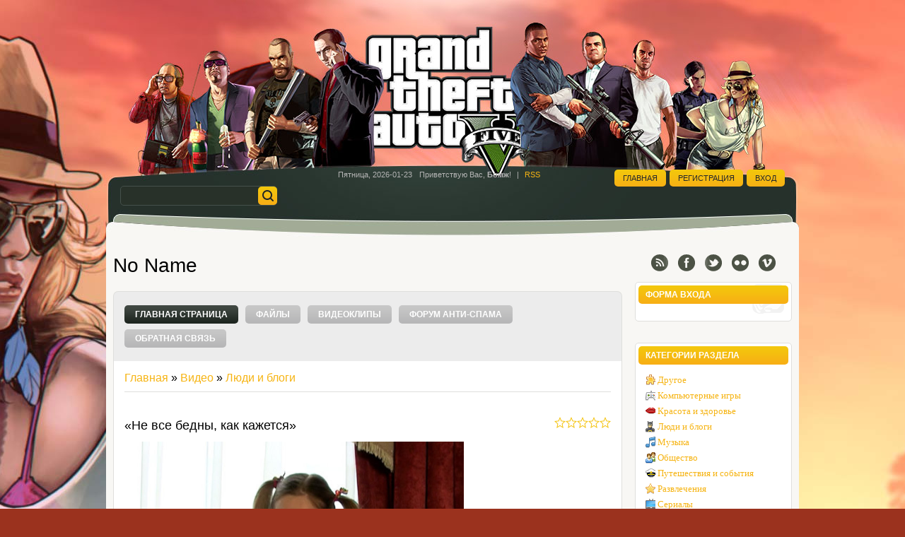

--- FILE ---
content_type: text/html; charset=UTF-8
request_url: https://anti-spam.clan.su/mchat/
body_size: 6467
content:
<!DOCTYPE html>
	<html><head>
		<meta name="color-scheme" content="light">
		<meta name="robots" content="none" />
		<link rel="stylesheet" href="/_st/my.css">
		<style>.UhideBlock{display:none; }</style>
		
		<script src="/.s/src/jquery-1.12.4.min.js"></script>
		<script src="/.s/src/uwnd.min.js?v=221008"></script>
		<script>
		
	function showProfile(uid ) {
		window.open('/index/8-' + uid)
	}
	
		function toUser(userLogin ) {
			(messageField = parent.window.document.getElementById('mchatMsgF'))
			&& (messageField.value += '[i]' + userLogin + '[/i], ') && messageField.focus();
		}
		</script>
	</head><body  class="mchat-body">
		<div id="newEntryT"></div>
		<div style="white-space:normal">
			
			<div class="cBlock1" style="padding:0 4px 5px 2px;margin-bottom:3px;">
				<div class="mcm-time" style="float:inline-end; font-size:8px;" title="2017-02-07">06:56:51</div>
				<div class="mcm-user" style="text-align:start;">
					
					<a class="mcm-user-name" href="javascript:void('Apply to')" onclick="toUser('Tonnygok');"><b>Tonnygok</b></a>
					
					
				</div>
				<div class="cMessage" style="text-align:start;">Я слесарь-сантехник, работаю в СПб, исполняю работы по замене, монтажу-демонтажу или ремонту сантехники (ванны, унитазы, сифоны, смесители и т.п.). Выезд на объект, только в окрестностях СПб. Цены не </div>
				
				
			</div>
			<div class="cBlock2" style="padding:0 4px 5px 2px;margin-bottom:3px;">
				<div class="mcm-time" style="float:inline-end; font-size:8px;" title="2017-02-03">22:27:57</div>
				<div class="mcm-user" style="text-align:start;">
					
					<a class="mcm-user-name" href="javascript:void('Apply to')" onclick="toUser('MichaelLoozy');"><b>MichaelLoozy</b></a>
					
					
				</div>
				<div class="cMessage" style="text-align:start;">- Белоснежная улыбказ за 7 дней <br>Инновационная система отбеливания зубов в домашних условиях. <br>Результат уже через 3 дня <br>Это абсолютно безопасно и не влияет <br>на чувствительность эмали зуб</div>
				
				
			</div>
			<div class="cBlock1" style="padding:0 4px 5px 2px;margin-bottom:3px;">
				<div class="mcm-time" style="float:inline-end; font-size:8px;" title="2017-02-03">18:58:21</div>
				<div class="mcm-user" style="text-align:start;">
					
					<a class="mcm-user-name" href="javascript:void('Apply to')" onclick="toUser('RichardSig');"><b>RichardSig</b></a>
					
					
				</div>
				<div class="cMessage" style="text-align:start;">Рекомендую лучшие портмоне – кошельки которые есть на сегодняшний день. <br> <br>https://goo.gl/AlMvuL - Портмоне Bailerry <br>Портмоне-клатч ручной работы. Прекрасный подарок для ценителя хороших вещ</div>
				
				
			</div>
			<div class="cBlock2" style="padding:0 4px 5px 2px;margin-bottom:3px;">
				<div class="mcm-time" style="float:inline-end; font-size:8px;" title="2017-01-17">20:34:02</div>
				<div class="mcm-user" style="text-align:start;">
					
					<a class="mcm-user-name" href="javascript:void('Apply to')" onclick="toUser('Haroldtum');"><b>Haroldtum</b></a>
					
					
				</div>
				<div class="cMessage" style="text-align:start;">визитки киев https://samuray.net.ua/products/plakaty</div>
				
				
			</div>
			<div class="cBlock1" style="padding:0 4px 5px 2px;margin-bottom:3px;">
				<div class="mcm-time" style="float:inline-end; font-size:8px;" title="2017-01-10">15:11:42</div>
				<div class="mcm-user" style="text-align:start;">
					
					<a class="mcm-user-name" href="javascript:void('Apply to')" onclick="toUser('JanetYA');"><b>JanetYA</b></a>
					
					
				</div>
				<div class="cMessage" style="text-align:start;">http://travelua.ru/76-panama - Панама — міст між двома Америками.<br>http://travelua.ru/101-zambia - Замбія</div>
				
				
			</div>
			<div class="cBlock2" style="padding:0 4px 5px 2px;margin-bottom:3px;">
				<div class="mcm-time" style="float:inline-end; font-size:8px;" title="2017-01-05">08:44:33</div>
				<div class="mcm-user" style="text-align:start;">
					
					<a class="mcm-user-name" href="javascript:void('Apply to')" onclick="toUser('Kennethwag');"><b>Kennethwag</b></a>
					
					
				</div>
				<div class="cMessage" style="text-align:start;">Ребята не удивляйтесь этому заголовку в топике! <br>Просто так получилось что перед новым годом, на кануне рождества я в бешенстве и гневе! <br>Моя любимая, как я думал девушка, она очень красивая и с</div>
				
				
			</div>
			<div class="cBlock1" style="padding:0 4px 5px 2px;margin-bottom:3px;">
				<div class="mcm-time" style="float:inline-end; font-size:8px;" title="2016-12-27">23:38:34</div>
				<div class="mcm-user" style="text-align:start;">
					
					<a class="mcm-user-name" href="javascript:void('Apply to')" onclick="toUser('LeonardRU');"><b>LeonardRU</b></a>
					
					
				</div>
				<div class="cMessage" style="text-align:start;">http://w-a-r-e-z.com/video/katastrofy/ - Катастрофы<br>http://w-a-r-e-z.com/games/quest/ - Квест игры</div>
				
				
			</div>
			<div class="cBlock2" style="padding:0 4px 5px 2px;margin-bottom:3px;">
				<div class="mcm-time" style="float:inline-end; font-size:8px;" title="2016-11-25">23:59:51</div>
				<div class="mcm-user" style="text-align:start;">
					
					<a class="mcm-user-name" href="javascript:void('Apply to')" onclick="toUser('VanessaET');"><b>VanessaET</b></a>
					
					
				</div>
				<div class="cMessage" style="text-align:start;">http://vizi-forum.com/index.php?showforum=399 - Фэнтези - VIZI-FORUM.com<br>http://vizi-forum.com/index.php?showforum=656 - Кредиторий - VIZI-FORUM.com</div>
				
				
			</div>
			<div class="cBlock1" style="padding:0 4px 5px 2px;margin-bottom:3px;">
				<div class="mcm-time" style="float:inline-end; font-size:8px;" title="2016-11-21">08:59:59</div>
				<div class="mcm-user" style="text-align:start;">
					
					<a class="mcm-user-name" href="javascript:void('Apply to')" onclick="toUser('Anitapaw');"><b>Anitapaw</b></a>
					
					
				</div>
				<div class="cMessage" style="text-align:start;">Представляем вам самые качественные Smart Watch с цветным дисплеем от крупнейших производителей из Тайваня по низкой цене. Внешне они выглядят очень богато и стильно. Аналогичные функции как у дорогих</div>
				
				
			</div>
			<div class="cBlock2" style="padding:0 4px 5px 2px;margin-bottom:3px;">
				<div class="mcm-time" style="float:inline-end; font-size:8px;" title="2016-11-20">23:18:11</div>
				<div class="mcm-user" style="text-align:start;">
					
					<a class="mcm-user-name" href="javascript:void('Apply to')" onclick="toUser('VanessaYO');"><b>VanessaYO</b></a>
					
					
				</div>
				<div class="cMessage" style="text-align:start;">http://vizi-forum.com/index.php?showforum=560 - Система - VIZI-FORUM.com<br>http://vizi-forum.com/index.php?showforum=211 - Религия - VIZI-FORUM.com</div>
				
				
			</div>
			<div class="cBlock1" style="padding:0 4px 5px 2px;margin-bottom:3px;">
				<div class="mcm-time" style="float:inline-end; font-size:8px;" title="2016-11-18">14:47:11</div>
				<div class="mcm-user" style="text-align:start;">
					
					<a class="mcm-user-name" href="javascript:void('Apply to')" onclick="toUser('Lorriewisee');"><b>Lorriewisee</b></a>
					
					
				</div>
				<div class="cMessage" style="text-align:start;">XRumer 12.0.20 - это современный многофункциональный комплекс для массового постинга/инвайтинга/автолайков/регистрации на: <br>+ Facebook <br>+ VKontakte <br>+ Одноклассниках <br>+ сотнях тысяч форумо</div>
				
				
			</div>
			<div class="cBlock2" style="padding:0 4px 5px 2px;margin-bottom:3px;">
				<div class="mcm-time" style="float:inline-end; font-size:8px;" title="2016-11-14">09:37:54</div>
				<div class="mcm-user" style="text-align:start;">
					
					<a class="mcm-user-name" href="javascript:void('Apply to')" onclick="toUser('AngelinaSU');"><b>AngelinaSU</b></a>
					
					
				</div>
				<div class="cMessage" style="text-align:start;">http://vizi.com.ua/ - VIZI.com.ua</div>
				
				
			</div>
			<div class="cBlock1" style="padding:0 4px 5px 2px;margin-bottom:3px;">
				<div class="mcm-time" style="float:inline-end; font-size:8px;" title="2016-11-10">15:02:08</div>
				<div class="mcm-user" style="text-align:start;">
					
					<a class="mcm-user-name" href="javascript:void('Apply to')" onclick="toUser('DamirIG');"><b>DamirIG</b></a>
					
					
				</div>
				<div class="cMessage" style="text-align:start;">http://swalka.com/ - swalka.com</div>
				
				
			</div>
			<div class="cBlock2" style="padding:0 4px 5px 2px;margin-bottom:3px;">
				<div class="mcm-time" style="float:inline-end; font-size:8px;" title="2016-11-09">14:53:31</div>
				<div class="mcm-user" style="text-align:start;">
					
					<a class="mcm-user-name" href="javascript:void('Apply to')" onclick="toUser('Iogjenn');"><b>Iogjenn</b></a>
					
					
				</div>
				<div class="cMessage" style="text-align:start;">Hello. And Bye.</div>
				
				
			</div>
			<div class="cBlock1" style="padding:0 4px 5px 2px;margin-bottom:3px;">
				<div class="mcm-time" style="float:inline-end; font-size:8px;" title="2016-11-05">11:57:12</div>
				<div class="mcm-user" style="text-align:start;">
					
					<a class="mcm-user-name" href="javascript:void('Apply to')" onclick="toUser('B76EtDP');"><b>B76EtDP</b></a>
					
					
				</div>
				<div class="cMessage" style="text-align:start;">Существует огромное количество рецептов салатов. Каждый повар добавляет свою изюминку, придавая блюду не повторимый вкус. <br>На праздники не редок в приготовлении и данный Крабовый салат. <br>http://</div>
				
				
			</div>
			<div class="cBlock2" style="padding:0 4px 5px 2px;margin-bottom:3px;">
				<div class="mcm-time" style="float:inline-end; font-size:8px;" title="2016-10-29">11:07:47</div>
				<div class="mcm-user" style="text-align:start;">
					
					<a class="mcm-user-name" href="javascript:void('Apply to')" onclick="toUser('ArmandoEviny');"><b>ArmandoEviny</b></a>
					
					
				</div>
				<div class="cMessage" style="text-align:start;">Доброго времени суток. <br>Есть мысль проработать серию фотографий для распространения в сети. В связи с этим хотелось бы применить опцию ультраскоростной видеосъёмки. <br>В кадре разместить логотип к</div>
				
				
			</div>
			<div class="cBlock1" style="padding:0 4px 5px 2px;margin-bottom:3px;">
				<div class="mcm-time" style="float:inline-end; font-size:8px;" title="2016-10-27">08:40:56</div>
				<div class="mcm-user" style="text-align:start;">
					
					<a class="mcm-user-name" href="javascript:void('Apply to')" onclick="toUser('Polinastoni');"><b>Polinastoni</b></a>
					
					
				</div>
				<div class="cMessage" style="text-align:start;">Единственный в мире специализированный интернет-магазин новогодних подарков приглашает за покупками.  Магазин http://www.europe-express.ru/ - Европейский экспресс более 10  лет специализируется на нов</div>
				
				
			</div>
			<div class="cBlock2" style="padding:0 4px 5px 2px;margin-bottom:3px;">
				<div class="mcm-time" style="float:inline-end; font-size:8px;" title="2016-10-23">02:04:57</div>
				<div class="mcm-user" style="text-align:start;">
					
					<a class="mcm-user-name" href="javascript:void('Apply to')" onclick="toUser('Gresgdip');"><b>Gresgdip</b></a>
					
					
				</div>
				<div class="cMessage" style="text-align:start;">buy generic cialis usa<br> http://pharmshop-online.com - generic cialis  cialis 20mg dosage private message<br> &lt;a href=&quot;http://pharmshop-online.com&quot;>generic cialis&lt;/a> - is cialis bet</div>
				
				
			</div>
			<div class="cBlock1" style="padding:0 4px 5px 2px;margin-bottom:3px;">
				<div class="mcm-time" style="float:inline-end; font-size:8px;" title="2016-10-17">14:46:23</div>
				<div class="mcm-user" style="text-align:start;">
					
					<a class="mcm-user-name" href="javascript:void('Apply to')" onclick="toUser('regiacau');"><b>regiacau</b></a>
					
					
				</div>
				<div class="cMessage" style="text-align:start;">http://bysws.ru - Mods for XRumer</div>
				
				
			</div>
			<div class="cBlock2" style="padding:0 4px 5px 2px;margin-bottom:3px;">
				<div class="mcm-time" style="float:inline-end; font-size:8px;" title="2016-10-02">08:31:36</div>
				<div class="mcm-user" style="text-align:start;">
					
					<a class="mcm-user-name" href="javascript:void('Apply to')" onclick="toUser('ParkerCef');"><b>ParkerCef</b></a>
					
					
				</div>
				<div class="cMessage" style="text-align:start;">http://zonatv.xyz/comedy - http://zonatv.xyz/comedy</div>
				
				
			</div>
			<div class="cBlock1" style="padding:0 4px 5px 2px;margin-bottom:3px;">
				<div class="mcm-time" style="float:inline-end; font-size:8px;" title="2016-10-01">10:07:26</div>
				<div class="mcm-user" style="text-align:start;">
					
					<a class="mcm-user-name" href="javascript:void('Apply to')" onclick="toUser('ArlineBioca');"><b>ArlineBioca</b></a>
					
					
				</div>
				<div class="cMessage" style="text-align:start;">SocPlugin 4.0.34 - самый эффективный soft для спама в соц.сетях <br> <br>http://www.hamariit.com/wp-content/uploads/2015/02/123-e1443936125187.jpg <br> <br>+ полностью автоматический обход капчи <br>+</div>
				
				
			</div>
			<div class="cBlock2" style="padding:0 4px 5px 2px;margin-bottom:3px;">
				<div class="mcm-time" style="float:inline-end; font-size:8px;" title="2016-09-23">01:50:49</div>
				<div class="mcm-user" style="text-align:start;">
					
					<a class="mcm-user-name" href="javascript:void('Apply to')" onclick="toUser('AneliaAF');"><b>AneliaAF</b></a>
					
					
				</div>
				<div class="cMessage" style="text-align:start;">top-files.net - top-files.net Книги</div>
				
				
			</div>
			<div class="cBlock1" style="padding:0 4px 5px 2px;margin-bottom:3px;">
				<div class="mcm-time" style="float:inline-end; font-size:8px;" title="2016-09-19">22:53:07</div>
				<div class="mcm-user" style="text-align:start;">
					
					<a class="mcm-user-name" href="javascript:void('Apply to')" onclick="toUser('Theresasism');"><b>Theresasism</b></a>
					
					
				</div>
				<div class="cMessage" style="text-align:start;">Распродажа добавок! <br>http://www.iherb.com/specials?rcode=TEY039 - Скидки до 90% <br>Лекарства, добавки и бады для здоровья со скидкой. Аминокислоты, ATФ Формулы, BCAA (с разветвленной цепью аминоки</div>
				
				
			</div>
			<div class="cBlock2" style="padding:0 4px 5px 2px;margin-bottom:3px;">
				<div class="mcm-time" style="float:inline-end; font-size:8px;" title="2016-09-18">17:43:17</div>
				<div class="mcm-user" style="text-align:start;">
					
					<a class="mcm-user-name" href="javascript:void('Apply to')" onclick="toUser('Sey76Et');"><b>Sey76Et</b></a>
					
					
				</div>
				<div class="cMessage" style="text-align:start;">Приготовить крабовый салат приготовить.<br> <br>http://tasty-video.com/salati/krabovi-salat/krabovij-salat-retsept-klassicheski j - салат крабовые палочки классический рецепт<br> <br>http://tasty-vide</div>
				
				
			</div>
			<div class="cBlock1" style="padding:0 4px 5px 2px;margin-bottom:3px;">
				<div class="mcm-time" style="float:inline-end; font-size:8px;" title="2016-09-07">05:28:09</div>
				<div class="mcm-user" style="text-align:start;">
					
					<a class="mcm-user-name" href="javascript:void('Apply to')" onclick="toUser('MichaenWV');"><b>MichaenWV</b></a>
					
					
				</div>
				<div class="cMessage" style="text-align:start;">http://vizi-soft.com/games_entertainments/sport - Спортивные - Sport<br>http://vizi-soft.com/hack-vzlom - способы обмана электросчётчика</div>
				
				
			</div>
			<div class="cBlock2" style="padding:0 4px 5px 2px;margin-bottom:3px;">
				<div class="mcm-time" style="float:inline-end; font-size:8px;" title="2016-09-04">23:33:22</div>
				<div class="mcm-user" style="text-align:start;">
					
					<a class="mcm-user-name" href="javascript:void('Apply to')" onclick="toUser('ElenkaMug');"><b>ElenkaMug</b></a>
					
					
				</div>
				<div class="cMessage" style="text-align:start;">Всем солнечный привет! <br>Не нашла раздел гда запостить, мне хочется похвастаться что у меня сейчас есть. <br>Недавно совершенно случайно купила на сайте реплику новейшего телефона Samsung Galaxy S 7</div>
				
				
			</div>
			<div class="cBlock1" style="padding:0 4px 5px 2px;margin-bottom:3px;">
				<div class="mcm-time" style="float:inline-end; font-size:8px;" title="2016-08-31">20:44:19</div>
				<div class="mcm-user" style="text-align:start;">
					
					<a class="mcm-user-name" href="javascript:void('Apply to')" onclick="toUser('MichaenYZ');"><b>MichaenYZ</b></a>
					
					
				</div>
				<div class="cMessage" style="text-align:start;">http://vizi-soft.com/hack-vzlom - способы обмана электросчётчика<br>http://vizi-soft.com/soft/system_programs/fast_start_of_the_programs - Запуск программ</div>
				
				
			</div>
			<div class="cBlock2" style="padding:0 4px 5px 2px;margin-bottom:3px;">
				<div class="mcm-time" style="float:inline-end; font-size:8px;" title="2016-08-27">11:36:18</div>
				<div class="mcm-user" style="text-align:start;">
					
					<a class="mcm-user-name" href="javascript:void('Apply to')" onclick="toUser('Angelalit');"><b>Angelalit</b></a>
					
					
				</div>
				<div class="cMessage" style="text-align:start;">Может, не совсем в тему, хочется поделиться своей радостью, но на нашла тут на нашем сайте подходящего раздела для фанатов кино. <br>Не так давно случайно нашла  информацию о запуске  совершенно новог</div>
				
				
			</div>
			<div class="cBlock1" style="padding:0 4px 5px 2px;margin-bottom:3px;">
				<div class="mcm-time" style="float:inline-end; font-size:8px;" title="2016-08-18">11:40:52</div>
				<div class="mcm-user" style="text-align:start;">
					
					<a class="mcm-user-name" href="javascript:void('Apply to')" onclick="toUser('Unlinasip');"><b>Unlinasip</b></a>
					
					
				</div>
				<div class="cMessage" style="text-align:start;">&lt;font color=color_url>[color=color_url - Доброго здоровья. <br>Многие серьезные бинокли герметичной конструкции имеют азотное наполнение, что предотвращает запотевание внутренних оптических элемент</div>
				
				
			</div>
			<div class="cBlock2" style="padding:0 4px 5px 2px;margin-bottom:3px;">
				<div class="mcm-time" style="float:inline-end; font-size:8px;" title="2016-08-12">13:06:01</div>
				<div class="mcm-user" style="text-align:start;">
					
					<a class="mcm-user-name" href="javascript:void('Apply to')" onclick="toUser('AesteDymn');"><b>AesteDymn</b></a>
					
					
				</div>
				<div class="cMessage" style="text-align:start;">&lt;font color=color_url>&lt;font color=color_url>[color=color_url - Как это будет...Незабываемо! В http://xn----itboccof0a.xn--p1ai/ - эротическом массажном салоне http://xn----itboccof0a.xn--p1ai/ -</div>
				
				
			</div>
			<div class="cBlock1" style="padding:0 4px 5px 2px;margin-bottom:3px;">
				<div class="mcm-time" style="float:inline-end; font-size:8px;" title="2016-08-01">15:28:43</div>
				<div class="mcm-user" style="text-align:start;">
					
					<a class="mcm-user-name" href="javascript:void('Apply to')" onclick="toUser('Wottetuast');"><b>Wottetuast</b></a>
					
					
				</div>
				<div class="cMessage" style="text-align:start;">&lt;font color=color_url>&lt;font color=color_url>[color=color_url - All good health! <br>reality.  http://alprazolamkrka.00family.com - barbados rental accommodation  March: Spring has arrived, rain </div>
				
				
			</div>
			<div class="cBlock2" style="padding:0 4px 5px 2px;margin-bottom:3px;">
				<div class="mcm-time" style="float:inline-end; font-size:8px;" title="2016-07-28">09:56:25</div>
				<div class="mcm-user" style="text-align:start;">
					
					<a class="mcm-user-name" href="javascript:void('Apply to')" onclick="toUser('Unlinasip');"><b>Unlinasip</b></a>
					
					
				</div>
				<div class="cMessage" style="text-align:start;">&lt;font color=color_url>[color=color_url - Рад вас приветствовать. <br>Многие туристы выбирают отдых в Турции во время отпуска и хотите выйти следующее  http://forklifttruck.yakiin.net/otel/index.htm</div>
				
				
			</div>
			<div class="cBlock1" style="padding:0 4px 5px 2px;margin-bottom:3px;">
				<div class="mcm-time" style="float:inline-end; font-size:8px;" title="2016-07-25">21:17:22</div>
				<div class="mcm-user" style="text-align:start;">
					
					<a class="mcm-user-name" href="javascript:void('Apply to')" onclick="toUser('Unlinasip');"><b>Unlinasip</b></a>
					
					
				</div>
				<div class="cMessage" style="text-align:start;">&lt;font color=color_url>[color=color_url - Разрешите вас приветствовать. <br>С уважением, президент Т.  http://ultrampill.00cd.com/gum/sitemap.html - Левзея анаболик  Если они не продают, и дал полну</div>
				
				
			</div>
			<div class="cBlock2" style="padding:0 4px 5px 2px;margin-bottom:3px;">
				<div class="mcm-time" style="float:inline-end; font-size:8px;" title="2016-07-25">17:50:40</div>
				<div class="mcm-user" style="text-align:start;">
					
					<a class="mcm-user-name" href="javascript:void('Apply to')" onclick="toUser('Unlinasip');"><b>Unlinasip</b></a>
					
					
				</div>
				<div class="cMessage" style="text-align:start;">&lt;font color=color_url>[color=color_url - Здравствуйте. <br>Оснащенный впадину под полом или на горе, который должен выйти.  http://asthma.freewebspace.com/index.html - смс чтобы возбудить парня  ди</div>
				
				
			</div>
			<div class="cBlock1" style="padding:0 4px 5px 2px;margin-bottom:3px;">
				<div class="mcm-time" style="float:inline-end; font-size:8px;" title="2016-07-25">14:30:22</div>
				<div class="mcm-user" style="text-align:start;">
					
					<a class="mcm-user-name" href="javascript:void('Apply to')" onclick="toUser('VisenteBoap');"><b>VisenteBoap</b></a>
					
					
				</div>
				<div class="cMessage" style="text-align:start;">How do I converter tta to flac free download imp source: http://www.audio-transcoder.com/how-to-convert-tta-files-to-flac - free tta to flac converter download actually  <br>generally .tta to .flac li</div>
				
				
			</div>
			<div class="cBlock2" style="padding:0 4px 5px 2px;margin-bottom:3px;">
				<div class="mcm-time" style="float:inline-end; font-size:8px;" title="2016-07-25">14:15:33</div>
				<div class="mcm-user" style="text-align:start;">
					
					<a class="mcm-user-name" href="javascript:void('Apply to')" onclick="toUser('Unlinasip');"><b>Unlinasip</b></a>
					
					
				</div>
				<div class="cMessage" style="text-align:start;">&lt;font color=color_url>&lt;font color=color_url>[color=color_url - Доброго здоровья. <br>- Я так люблю тебя трахнуть, что после жизни помнить, сучка.  http://ashwafera.htmlplanet.com/gum/index.html </div>
				
				
			</div>
			<div class="cBlock1" style="padding:0 4px 5px 2px;margin-bottom:3px;">
				<div class="mcm-time" style="float:inline-end; font-size:8px;" title="2016-07-25">09:57:58</div>
				<div class="mcm-user" style="text-align:start;">
					
					<a class="mcm-user-name" href="javascript:void('Apply to')" onclick="toUser('Unlinasip');"><b>Unlinasip</b></a>
					
					
				</div>
				<div class="cMessage" style="text-align:start;">&lt;font color=color_url>[color=color_url - Доброго здоровья. <br>gto 1214 стоимость pioneer deh-8300sd стоимость, конвой 001 gsm.  http://wantedcash.tumabeni.com/02/index.html - автомагнитолы c gps  </div>
				
				
			</div>
			<div class="cBlock2" style="padding:0 4px 5px 2px;margin-bottom:3px;">
				<div class="mcm-time" style="float:inline-end; font-size:8px;" title="2016-07-25">03:24:15</div>
				<div class="mcm-user" style="text-align:start;">
					
					<a class="mcm-user-name" href="javascript:void('Apply to')" onclick="toUser('VisenteBoap');"><b>VisenteBoap</b></a>
					
					
				</div>
				<div class="cMessage" style="text-align:start;">Tta to flac batch converter free i was reading this: http://www.audio-transcoder.com/how-to-convert-tta-files-to-flac - free tta to flac converter download date  <br>win best tta2flac converter foot</div>
				
				
			</div>
			<div class="cBlock1" style="padding:0 4px 5px 2px;margin-bottom:3px;">
				<div class="mcm-time" style="float:inline-end; font-size:8px;" title="2016-07-24">23:23:39</div>
				<div class="mcm-user" style="text-align:start;">
					
					<a class="mcm-user-name" href="javascript:void('Apply to')" onclick="toUser('VisenteBoap');"><b>VisenteBoap</b></a>
					
					
				</div>
				<div class="cMessage" style="text-align:start;">The Best tta to flac online he said http://www.audio-transcoder.com/how-to-convert-tta-files-to-flac - freeware tta to flac charge  <br>child batch tta flac converter watch</div>
				
				
			</div>
			<div class="cBlock2" style="padding:0 4px 5px 2px;margin-bottom:3px;">
				<div class="mcm-time" style="float:inline-end; font-size:8px;" title="2016-07-24">20:45:25</div>
				<div class="mcm-user" style="text-align:start;">
					
					<a class="mcm-user-name" href="javascript:void('Apply to')" onclick="toUser('Unlinasip');"><b>Unlinasip</b></a>
					
					
				</div>
				<div class="cMessage" style="text-align:start;">&lt;font color=color_url>&lt;font color=color_url>[color=color_url - Приветствую вас. <br>Создатель Содержание: Как испытать филдистор на бесперебойность?  http://irad-umewed.exactpages.com/gsm/sitema</div>
				
				
			</div>
			<div class="cBlock1" style="padding:0 4px 5px 2px;margin-bottom:3px;">
				<div class="mcm-time" style="float:inline-end; font-size:8px;" title="2016-07-24">17:04:13</div>
				<div class="mcm-user" style="text-align:start;">
					
					<a class="mcm-user-name" href="javascript:void('Apply to')" onclick="toUser('Unlinasip');"><b>Unlinasip</b></a>
					
					
				</div>
				<div class="cMessage" style="text-align:start;">&lt;font color=color_url>[color=color_url - Мое почтение <br>После всего этого, как протянут кабель подходящей длины, необходимо выработать насадку разъемов (на  http://may280513.tf9.ru/radio - устано</div>
				
				
			</div>
			<div class="cBlock2" style="padding:0 4px 5px 2px;margin-bottom:3px;">
				<div class="mcm-time" style="float:inline-end; font-size:8px;" title="2016-07-23">23:02:32</div>
				<div class="mcm-user" style="text-align:start;">
					
					<a class="mcm-user-name" href="javascript:void('Apply to')" onclick="toUser('Unlinasip');"><b>Unlinasip</b></a>
					
					
				</div>
				<div class="cMessage" style="text-align:start;">&lt;font color=color_url>&lt;font color=color_url>[color=color_url - Доброе утро. <br>Их линзы отличаются слегка выпуклой поверхностью и каплеобразной формой.  http://triaminic.tvheaven.com/mikro/inde</div>
				
				
			</div>
			<div class="cBlock1" style="padding:0 4px 5px 2px;margin-bottom:3px;">
				<div class="mcm-time" style="float:inline-end; font-size:8px;" title="2016-07-19">05:20:16</div>
				<div class="mcm-user" style="text-align:start;">
					
					<a class="mcm-user-name" href="javascript:void('Apply to')" onclick="toUser('Unlinasip');"><b>Unlinasip</b></a>
					
					
				</div>
				<div class="cMessage" style="text-align:start;">&lt;font color=color_url>&lt;font color=color_url>&lt;font color=color_url>[color=color_url - Позвольте вас приветствовать. <br>Основные функции брелока  http://pmepotu.0catch.com/treker/sitemap.html </div>
				
				
			</div>
			<div class="cBlock2" style="padding:0 4px 5px 2px;margin-bottom:3px;">
				<div class="mcm-time" style="float:inline-end; font-size:8px;" title="2016-07-16">23:08:04</div>
				<div class="mcm-user" style="text-align:start;">
					
					<a class="mcm-user-name" href="javascript:void('Apply to')" onclick="toUser('222');"><b>222</b></a>
					
					
				</div>
				<div class="cMessage" style="text-align:start;">https://new.vk.com/gopokemon2016</div>
				
				
			</div>
			<div class="cBlock1" style="padding:0 4px 5px 2px;margin-bottom:3px;">
				<div class="mcm-time" style="float:inline-end; font-size:8px;" title="2016-07-16">23:07:45</div>
				<div class="mcm-user" style="text-align:start;">
					
					<a class="mcm-user-name" href="javascript:void('Apply to')" onclick="toUser('222');"><b>222</b></a>
					
					
				</div>
				<div class="cMessage" style="text-align:start;">https://new.vk.com/gopokemon2016</div>
				
				
			</div>
			<div class="cBlock2" style="padding:0 4px 5px 2px;margin-bottom:3px;">
				<div class="mcm-time" style="float:inline-end; font-size:8px;" title="2016-07-16">23:07:36</div>
				<div class="mcm-user" style="text-align:start;">
					
					<a class="mcm-user-name" href="javascript:void('Apply to')" onclick="toUser('222');"><b>222</b></a>
					
					
				</div>
				<div class="cMessage" style="text-align:start;">https://new.vk.com/gopokemon2016</div>
				
				
			</div>
			<div class="cBlock1" style="padding:0 4px 5px 2px;margin-bottom:3px;">
				<div class="mcm-time" style="float:inline-end; font-size:8px;" title="2016-07-09">01:59:50</div>
				<div class="mcm-user" style="text-align:start;">
					
					<a class="mcm-user-name" href="javascript:void('Apply to')" onclick="toUser('AesteDymn');"><b>AesteDymn</b></a>
					
					
				</div>
				<div class="cMessage" style="text-align:start;">[color=color_url - Как это будет...Незабываемо! В эротическом массажном салоне http://xn----itboccof0a.xn--p1ai/ - «Клеопатра»[color=color_url -  предусмотрено множество различных http://xn----itbocco</div>
				
				
			</div>
			<div class="cBlock2" style="padding:0 4px 5px 2px;margin-bottom:3px;">
				<div class="mcm-time" style="float:inline-end; font-size:8px;" title="2016-07-06">12:05:22</div>
				<div class="mcm-user" style="text-align:start;">
					
					<a class="mcm-user-name" href="javascript:void('Apply to')" onclick="toUser('JimlardReks');"><b>JimlardReks</b></a>
					
					
				</div>
				<div class="cMessage" style="text-align:start;">LKvsdhngopdvc <br>Hhkcasdf: http://igorles754.wordpress.com <br>http://igorles754.wordpress.com - Mfavotep dfdfdfdsdgd  <br>Ydvbdgnhm</div>
				
				
			</div>
			<div class="cBlock1" style="padding:0 4px 5px 2px;margin-bottom:3px;">
				<div class="mcm-time" style="float:inline-end; font-size:8px;" title="2016-07-03">15:26:48</div>
				<div class="mcm-user" style="text-align:start;">
					
					<a class="mcm-user-name" href="javascript:void('Apply to')" onclick="toUser('JimlardReks');"><b>JimlardReks</b></a>
					
					
				</div>
				<div class="cMessage" style="text-align:start;">LKvsdhngopdvc <br>Here: Hhkcasdf: http://igorles754.wordpress.com <br>http://igorles754.wordpress.com - Mfavotep Udvxfbdfn <br>OIasvsxfncmn</div>
				
				
			</div>
			<div class="cBlock2" style="padding:0 4px 5px 2px;margin-bottom:3px;">
				<div class="mcm-time" style="float:inline-end; font-size:8px;" title="2016-06-30">17:48:20</div>
				<div class="mcm-user" style="text-align:start;">
					
					<a class="mcm-user-name" href="javascript:void('Apply to')" onclick="toUser('Microbladin13Er');"><b>Microbladin13Er</b></a>
					
					
				</div>
				<div class="cMessage" style="text-align:start;">Лучшмй мастер бровист <br>https://www.instagram.com/microbladingmimika/ - Микроблейдинг бровей</div>
				
				
			</div>
		</div>
		<div id="newEntryB"></div>
	</body></html>
<!-- 0.02323 (s757) -->

--- FILE ---
content_type: text/css
request_url: https://anti-spam.clan.su/_st/my.css
body_size: 5996
content:
/**
 * Theme Name: Millenium
 * Description: Stylish template for uCoz from uThemes Team. 
 * Author: Guru
 * Author URI: http://uthemes.ru
 *
 * Copyright (c) 2009 - 2011 uthemes.ru. All rights reserved.
 *
 */

body {margin:0;padding:0;background-color:transparent;font-family:Tahoma,Verdana,Century gothic,Arial,sans-serif;color:#a199b8;font-size:13px;}
.page-body {background:#567591 url('/images/overlay.jpg') center 0 no-repeat fixed;}
a {color:#d45959;text-decoration:none;}
a:hover {color:#e26262;text-decoration:underline;}
a,input,textarea {outline:none;}
img {border:none;margin:0;padding:0;}
legend {color:#a199b8!important;}
fieldset {background:url('/images/submg-hov.png');border:none;border-radius:9px;-moz-border-radius:9px;-webkit-border-radius:9px;}
h1,h2, h3, h4, h5, h6 {color:#a199b8;font-weight:bold;margin:0;padding:0;}
h1 {font-size:26px;} 
h2 {font-size:21px;}
h3 {font-size:19px;}
h4 {font-size:17px;}
h5 {font-size:15px;}
h6 {font-size:13px;}
ul {list-style:square;}
.clr {clear:both;}
hr {border:none;border-bottom:1px solid #3a3453;border-top:1px solid #282037;}
.hr {background:url('/images/hr.png') 0 0 repeat-x;display:block;height:2px;margin:5px 0;}
.wrapper {width:998px;padding:0;margin:0 auto;}
#header {}
#header .htop {padding:5px 20px 0 20px;background:url('/images/header.png') 0 bottom no-repeat;}
#header .hnames {float:left;width:720px;padding:9px 0 24px 0;}
#header h1,#header h2 {padding:0;margin:0;font-weight:normal;line-height:90%;}
#header h1 {font-size:46px;width:720px;height:42px;overflow:hidden;}
#header h1 a {color:#d2d2d2;text-decoration:none;padding:0;margin:0;}
#header h2 {font-size:13px;}
#header .htop-cont {background:url('/images/hr.png') 0 0 repeat-x;padding:8px 10px 0 10px;}
#header .usr-block {float:right;width:200px;padding:0 0 7px 0;}
#header .loginDiv span,#header .passwordDiv span,#header .rememberDiv,#header .logLnkSep {display:none;}
#header .loginDiv,#header .passwordDiv {width:120px;height:24px;background:url('/images/login-form.png') 0 0 no-repeat;padding:0 0 0 80px;overflow:hidden;}
#header .passwordDiv {background-position:0 -24px;margin:5px 0;}
#header .loginDiv input,#header .passwordDiv input {width:108px;height:24px;line-height:24px;padding:0;margin:0;background:none;border:none;color:#a199b8;}
#header .buttonDiv {float:right;width:46px;}
#header .buttonDiv input {padding:0;margin:0;width:46px;height:20px;overflow:hidden;text-indent:-10000px;border:none;background:url('/images/login-form.png') -200px 0 no-repeat;cursor:pointer;}
#header .buttonDiv input.hover {background-position:-200px -20px;}
#header .loginLinks {float:left;font-size:9px;width:154px;height:17px;overflow:hidden;padding:4px 0 0 0;white-space:nowrap;}
#header .logLnkRem,#header .logLnkReg {background:url('/images/login-form.png') -246px 0 no-repeat;padding:0 8px;color:#6b667e;}
#header .logLnkReg {background-position:-246px -15px;padding:0 0 0 9px;}
#header .usr-ava {width:56px;height:57px;float:left;background:url('/images/noavatar.png') 0 0 no-repeat;padding:2px 0 0 3px;}
#header .usr-ava img {width:53px;height:53px;}
#header .usr-info {width:136px;float:right;text-align:center;font-size:11px;}
#header .lgo-lnk {display:block;padding:5px 40px 0 0;}
#header .lgo-lnk a {padding:0 10px 0 0;background:url('/images/niceforms/btn.png') right -20px no-repeat;display:block;float:right;color:#a199b8;text-decoration:none;}
#header .lgo-lnk span {background:url('/images/niceforms/btn.png') 0 0 no-repeat;padding:0 0 0 10px;display:block;height:20px;line-height:20px;}
#header .lgo-lnk a:hover {background-position:right -60px;}
#header .lgo-lnk a:hover span {background-position:0 -40px;}
#header .hmenu {height:70px;background:url('/images/header.png') -998px 0 no-repeat;padding:0 20px;}
#catmenu {height:50px;float:left;width:720px;padding:0 0 0 10px;}
#catmenu ul {padding:0 0 0 1px;margin:0;list-style:none;height:50px;background:url('/images/menu-sep.png') 0 0 no-repeat;}
#catmenu ul li {float:left;padding:0 1px 0 0;margin:0;background:url('/images/menu-sep.png') right 0 no-repeat;}
#catmenu ul li a {position:relative;color:#e6b1b1;display:block;text-decoration:none;height:50px;line-height:50px;padding:0 10px;text-transform:uppercase;}
#catmenu ul li a.uMenuItemA {background:url('/images/menu-hov.png') 0 bottom repeat-x;}
#catmenu ul li a span {display:block;white-space:nowrap;height:50px;padding:0;z-index:15;position:relative;}
#catmenu ul li a span.m-hov {padding:0;background:url('/images/menu-hov.png') 0 bottom repeat-x;height:50px;width:100%;z-index:5;position:absolute;top:0;left:0;}
#catmenu .x-unselectable{margin:0;}
#catmenu .uMenuArrow {display:none;}
#catmenu .u-menubody {background:none;border:none;}
#catmenu .xw-tl,#catmenu .xw-bl,#catmenu .u-menuvsep {display:none;}
#catmenu .xw-ml,#catmenu .xw-mr {margin:0;padding:0;background:none;}
#catmenu .xw-mc {background:url('/images/submr.png');margin:0;border:1px solid #bb4d4d;border-bottom:none;}
#catmenu .u-menu a {text-decoration:none;color:#e6b1b1;cursor:pointer;}
#catmenu .u-menu .u-menuvitem {background:none;color:#e6b1b1;font-weight:normal;float:none;margin:0;border-bottom:1px solid #bb4d4d;line-height:30px;position:relative;padding: 0 16px;font-size:11px;}
#catmenu .u-menu .u-menuitemhl {background:url('/images/submr-hov.png');color:#e6b1b1;padding:0 16px;line-height:30px;}
#catmenu .u-menu .u-menuitemhl a {background:none;color:#e6b1b1;}
#catmenu .u-menuarrow {background:url('/images/arrow.gif') no-repeat 5px 6px;height:16px;width:16px;position:absolute;right:0;top:6px}
#search {width:200px;height:40px;overflow:hidden;padding:10px 10px 0 0;float:right;}
#search .search-box {padding:0 10px;width:180px;height:30px;background:url('/images/search.png') 0 0 no-repeat;}
#search form {margin:0;padding:0;}
#search .schQuery input {width:150px;margin:0;padding:0;border:none;height:30px;line-height:30px;font-size:12px;color:#e6b1b1;float:left;border:none;background:none;}
#search .schBtn input{float:right;margin:0;padding:0;height:30px;width:30px;overflow:hidden;text-indent:-10000px;background:none;border:none;cursor:pointer;}
#header .hbot {background:url('/images/header.png') -1996px bottom no-repeat;padding:0 30px 22px 30px;}
#header .hdate {float:left;}
#switcher {padding:0;margin:0;list-style:none;float:right;}
#switcher li {float:left; padding:0 0 0 5px;}
#switcher li a {display:block;width:12px;height:12px;margin:2px 0 0 0;text-indent:-10000px;background:url('/images/sidetitle.png');}
#switcher li a.screen2 {background:url('/images/violet/sidetitle.png');}
#switcher li a.screen3 {background:url('/images/blue/sidetitle.png');}
#switcher li a.screen4 {background:url('/images/gray/sidetitle.png');}
#switcher li a.screen5 {background:url('/images/brown/sidetitle.png');}
#switcher li a.on {width:16px;height:16px;margin:0;}
div.ut-spon a {display:none;}
#casing {}
#sidebar {width:244px;float:left;background:url('/images/sidebar.png') 0 0 no-repeat;padding:29px 0 0 0;}
#sidebar .sidebox {background:url('/images/sidebar.png') -248px 0 repeat-y;padding:0 15px 0 19px;}
#sidebar .side-bot {background:url('/images/sidebar.png') -496px bottom no-repeat;padding:0 0 29px 0;}
#sidebar .sidetitle {padding:10px 0 0 0;margin:0;width:210px;height:38px;overflow:hidden;background:url('/images/sidetitle.png') 0 0 no-repeat;font-size:14px;font-weight:normal;color:#e6b1b1;text-transform:uppercase;text-align:center;}
.sidebox .inner {padding:0 9px 9px 9px;}
.sidebox li {margin:0;list-style:none;background:url('/images/hr.png') 0 bottom repeat-x;padding:4px 10px 8px 0;}
.sidebox ul {padding:0;margin:-9px;width:210px;list-style:none;}
.sidebox ul li {padding:7px 10px;margin:0;background:url('/images/list-bg.png') 0 0 repeat-y;border-bottom:1px solid #403756;border-top:1px solid #2a243d;}
.sidebox ul li.hover {background-position:-210px 0;}
.sidebox ul li a,.sidebox .catsTable td a {background:url('/images/bullets.png') 0 center no-repeat;padding:0 0 0 22px;text-decoration:none;color:#a199b8;}
.sidebox ul li a:hover,.sidebox .catsTable td a:hover,.sidebox .catsTable td a.catNameActive {background-position:-212px center;color:#e6b1b1;}
.sidebox .catsTable td {background:url('/images/hr.png') 0 bottom repeat-x;padding:4px 10px 8px 0;}
.sidebox .catNumData {font-size:11px;}
#sidebar .x-unselectable{margin:0;}
#sidebar .uMenuArrow {display:none;}
#sidebar .u-menubody {background:none;border:none;}
#sidebar .xw-tl,#sidebar .xw-bl,#sidebar .u-menuvsep {display:none;}
#sidebar .xw-ml,#sidebar .xw-mr {margin:0;padding:0;background:none;}
#sidebar .xw-mc {background:url('/images/submg.png');margin:0;border:1px solid #554d69;border-bottom:none;}
#sidebar .u-menu a {text-decoration:none;color:#a199b8;cursor:pointer;}
#sidebar .u-menu .u-menuvitem {background:none;color:#a199b8;font-weight:normal;float:none;margin:0;border-bottom:1px solid #554d69;line-height:30px;position:relative;padding: 0 16px;font-size:11px;}
#sidebar .u-menu .u-menuitemhl {background:url('/images/submg-hov.png');color:#a199b8;padding:0 16px;line-height:30px;}
#sidebar .u-menu .u-menuitemhl a {background:none;color:#a199b8;}
#sidebar .u-menuarrow {background:url('/images/arrow-g.gif') no-repeat 5px 6px;height:16px;width:16px;position:absolute;right:0;top:6px}
.utsite {display:none;}
.sidebox .calTable{width:100%;}
.calTable td {text-align:center;background:url('/images/list-bg.png') 0 0 repeat-y;padding:5px;border-radius:3px;-moz-border-radius:3px;-webkit-border-radius:3px;}
.calTable .calWday {color:#a199b8;}
.calTable .calWdaySe,.calTable .calWdaySu {color:#e6b1b1;font-weight:bold;background:url('/images/sidetitle.png') 0 -2px no-repeat;}
.calTable .calMday {color:#a199b8;}
.calTable .calMdayA,.calTable .calMdayIsA {background-position:-210px 0;font-weight:bold;color:#e6b1b1;}
.calTable .calMdayIs {font-weight:bold;}
.calTable .calMdayIs a {}
.calTable .calMdayIs a:hover {}
.calTable .calMdayA a,.calTable .calMdayIsA a {}
#baseLogForm {display:block!important;}
#uidLogButton {display:none!important;}
#content {width:754px;float:left;padding:29px 0 0 0;background:url('/images/content.png') -4px 0 no-repeat;}
#content .cnt-bot {padding:0 0 29px 0;background:url('/images/content.png') -1520px bottom no-repeat;}
#content .cnt-mid {padding:0 28px 0 24px;background:url('/images/content.png') -762px 0 repeat-y;}
.cnt-mid p,.cnt-mid ul,.cnt-mid ol{margin-top:0;margin-bottom:0;}

#frm-box {padding:29px 0 0 0;background:url('/images/forum.png') 0 0 no-repeat;}
#frm-box .frm-top {padding:0 0 29px 0;background:url('/images/forum.png') -1996px bottom no-repeat;}
#frm-box .frm-bot {padding:0 28px;background:url('/images/forum.png') -998px 0 repeat-y;}

.eBlock {margin: 0 0 5px 0;padding:0;}
.eTitle {font-size:16px;color:#d45959;text-transform:uppercase;font-weight:normal;margin:0;padding:0 0 10px 0;background:url('/images/hr.png') 0 bottom repeat-x;}
.eDetails,.eDetails1,.eDetails2{background:url('/images/submr.png');color:#e6b1b1;padding:5px 10px;font-size:11px;border-radius:9px;-moz-border-radius:9px;-webkit-border-radius:9px;}
.eDetails a,.eDetails1 a,.eDetails2 a {color:#e6b1b1;text-decoration:underline;}
.eDetails a:hover,.eDetails1 a:hover,.eDetails2 a:hover {color:#e6b1b1;text-decoration:none;}
.eMessage,.eText {line-height:24px;padding:10px 0;margin:0;}
.eMessage p,.eText p{margin:0 0 5px 0;padding:0 0 5px 0;}

.pagesBlockuz1 b,.pagesBlockuz2 b,#pagesBlock1 b,#pagesBlock2 b {padding: 2px 6px 2px 6px;font-weight:normal;background:url('/images/list-bg.png') -210px 0 repeat-y;color:#e6b1b1;border-radius:3px;-moz-border-radius:3px;-webkit-border-radius:3px;}
.pagesBlockuz1 a,.pagesBlockuz2 a,#pagesBlock1 a,#pagesBlock2 a {padding: 2px 6px 2px 6px;text-decoration:none;color:#a199b8;background:url('/images/list-bg.png') 0 0 repeat-y;border-radius:3px;-moz-border-radius:3px;-webkit-border-radius:3px;}
.pagesBlockuz1 a:hover,.pagesBlockuz2 a:hover,#pagesBlock1 a:hover,#pagesBlock2 a:hover {background-position:-210px 0;color:#e6b1b1;}

#footer{padding:10px 20px 20px 20px;background:url('/images/footer.png') 0 0 no-repeat;font-size:10px;color:#27252d;}
#footer a{color:#27252d;}
.fleft{float:left;text-align:left;padding:0;line-height:16px;width:60%;}
.fright{float:right;text-align:left;padding:0;width:139px;}
.fright a {display:block;width:139px;height:32px;background:url('/images/ut-logo.png') 0 0 no-repeat;overflow:hidden;text-indent:-10000px;}

body .cBlock1,body .cBlock2 {margin:0 0 2px 0;padding:5px!important;background:url('/images/submg-hov.png');border:1px solid #554d69;border-radius:9px;-moz-border-radius:9px;-webkit-border-radius:9px;}
body.page-body .cBlock1,body.page-body .cBlock2 {margin:0 0 4px 0;padding:10px;background:url('/images/submg-hov.png');border:1px solid #554d69;border-radius:9px;-moz-border-radius:9px;-webkit-border-radius:9px;}
body .cBlock1 a,body .cBlock2 a {color:#c7c4d0;}
body .cBlock1 a:hover,body .cBlock2 a:hover {color:#c7c4d0;}
body.page-body .cBlock1 a,body.page-body .cBlock2 a {color:#d45959;}
body.page-body .cBlock1 a:hover,body.page-body .cBlock2 a:hover {color:#e26262;}
.cTop {padding:0 0 5px 0;background:url('/images/hr.png') 0 bottom repeat-x;}
body .cMessage {font-size:11px;padding:0;font-size:11px;}
body.page-body .cMessage {line-height:20px;padding:5px 0 0 0;font-size:12px;}
.cAnswer {padding:5px 0 0 15px;font-style:italic;color:#7a748a;}
.commTd1 {padding:5px 2px;}
.commSbmFl {}
.securityCode {}
.eAttach {margin:16px 0 0 0;padding: 0 0 0 15px;background: url('/images/attach.gif') 0 0 no-repeat;}
.eRating {font-size:8pt;}
.manTdError,.commError {color:#ff0000;}
.commReg {padding: 10px 0; text-align:center;}
a.groupModer:link,a.groupModer:visited,a.groupModer:hover {color:blue;}
a.groupAdmin:link,a.groupAdmin:visited,a.groupAdmin:hover {color:red;}
a.groupVerify:link,a.groupVerify:visited,a.groupVerify:hover {color:green;}
.replaceTable {}
.legendTd {font-size:8pt;}
.outputPM {border:1px dashed #554d69;margin:4px 0 4px 30px;}
.inputPM {border:1px dashed #554d69;margin:4px 0;}
.uTable {padding:0;background:none;}
.uTable td {background:url('/images/submg-hov.png');border:none;padding:2px 10px;border-radius:9px;-moz-border-radius:9px;-webkit-border-radius:9px;}
.eAttach .entryAttachSize {padding-left:4px;}
.manTable {text-align:left;}
.manTable .manTd1 {font-size:12px;line-height:14px;width:200px;}
.manTd2 br,.gTableBody1 br {clear:both;}

.popuptitle {font-size:14px;background:url('/images/hr.png') 0 bottom repeat-x;color:#a199b8;padding:0 0 10px 0;text-align:center;}
.popupbody {padding:10px 0 0 0;font-size:12px;}
.popupbody * {font-size:12px!important;}
.popuptable {margin:10px auto;}
.popuptable table {text-align:left;}
.popupbody a {color:#c7c4d0;text-decoration:underline;}
.popupbody a:hover {color:#c7c4d0;text-decoration:none;}
.popuptable .pop-lt {width:25px;height:25px;background:url('/images/pop-corn.png') 0 0 no-repeat;}
.popuptable .pop-t {background:url('/images/pop-hor.png') 0 0 repeat-x;}
.popuptable .pop-rt {width:25px;background:url('/images/pop-corn.png') -25px 0 no-repeat;}
.popuptable .pop-lm {background:url('/images/pop-vert.png') 0 0 repeat-y;}
.popuptable .pop-m {background:url('/images/pop.png') repeat;}
.popuptable .pop-rm {background:url('/images/pop-vert.png') -25px 0 repeat-y;}
.popuptable .pop-lb {background:url('/images/pop-corn.png') 0 -25px no-repeat;}
.popuptable .pop-b {background:url('/images/pop-hor.png') 0 -25px repeat-x;}
.popuptable .pop-rb {background:url('/images/pop-corn.png') -25px -25px no-repeat;}







.gTable {background:none;color:#a199b8;}
.gTableTop {background:url('/images/sidetitle.png') 0 0 repeat-x;color:#e6b1b1;padding:9px;border-radius:9px;-moz-border-radius:9px;-webkit-border-radius:9px;text-transform:uppercase;}
.gTableTop a {color:#e6b1b1;}
.gTableSubTop,.postTdTop {padding:3px 10px;background:url('/images/submr.png') repeat;color:#e6b1b1;font-size:11px;border-radius:9px;-moz-border-radius:9px;-webkit-border-radius:9px;}
.gTableSubTop a,.postTdTop a,.postBottom a,.gTableSubTop a:hover,.postTdTop a:hover,.postBottom a:hover {color:#e6b1b1;}
.gTableBody,.gTableBody1,.gTableBottom,.gTableError,.forumNameTd,.forumLastPostTd,.threadNametd,.threadAuthTd,.threadLastPostTd,.threadsType,.postPoll,.newThreadBlock,.newPollBlock,.newThreadBlock,.newPollBlock,.gTableRight,.postBottom,.codeMessage,.quoteMessage{padding:3px 10px;background:url('/images/submg.png') repeat;border:none;border-radius:9px;-moz-border-radius:9px;-webkit-border-radius:9px;}
.forumIcoTd,.forumThreadTd,.forumPostTd,.gTableLeft,.threadIcoTd,.threadPostTd,.threadViewTd,.postTdInfo,.posttdMessage {padding:3px 10px;background:url('/images/submg-hov.png') repeat;border:none;border-radius:9px;-moz-border-radius:9px;-webkit-border-radius:9px;}
.gTableLeft {font-weight:bold;}
.gTableError {color:#FF0000;}
.forumLastPostTd,.forumArchive {font-size:8pt;}
a.catLink {text-decoration:none;color:#e6b1b1;}
a.catLink:hover {color:#e6b1b1;text-decoration:underline;}
.lastPostGuest,.lastPostUser,.threadAuthor {font-weight:bold}
.archivedForum{font-size:8pt;color:#FF0000;font-weight:bold;}
.forum {font-weight:bold;font-size:9pt;}
.forumDescr {color:#867f99;font-size:8pt;}
div.forumModer {color:#a199b8;font-size:8pt;}
a.forumModer {color:#a199b8;}
.forumViewed {font-size:9px;}
.forumBarKw {font-weight:normal;}
a.forumBarA {text-decoration:none;color:#a199b8;}
a.forumBarA:hover {text-decoration:none;}
.fastLoginForm {font-size:8pt;}
.switch,.pagesInfo {padding: 2px 6px 2px 6px;text-decoration:none;color:#a199b8;background:url('/images/list-bg.png') 0 0 repeat-y;border-radius:3px;-moz-border-radius:3px;-webkit-border-radius:3px;}
.switchActive {padding: 2px 6px 2px 6px;font-weight:normal;background:url('/images/list-bg.png') -210px 0 repeat-y;color:#e6b1b1;border-radius:3px;-moz-border-radius:3px;-webkit-border-radius:3px;}
a.switchDigit,a.switchBack,a.switchNext {text-decoration:none;}
a.switchDigit:hover,a.switchBack:hover,a.switchNext:hover {text-decoration:underline;}
.threadLastPostTd {font-size:8pt;}
.threadDescr {color:#867f99;font-size:8pt;}
.threadNoticeLink {font-weight:bold;}
.threadsType {height:20px;font-weight:bold;font-size:8pt;}
.threadsDetails {height:20px;}
.forumOnlineBar {height:20px;}
a.threadPinnedLink {font-weight:bold;}
a.threadLink {color:#867f99;font-weight:bold;}
a.threadLink:hover {color:#867f99;}
.postpSwithces {font-size:8pt;}
.thDescr {font-weight:normal;}
.threadFrmBlock {font-size:8pt;text-align:right;}
.forumNamesBar {font-size:11px;padding:3px 0;}
.forumModerBlock {padding:3px 0;}
.postPoll {text-align:center;}
.postSeparator {height:1px;}
.postUser {font-weight:bold;}
.postRankName {margin-top:5px;}
.postRankIco {margin-bottom:5px;margin-bottom:5px;}
.reputation {margin-top:5px;}
.signatureHr {margin-top:20px;}
.postTdInfo {padding:10px;text-align:center;}
.posttdMessage {line-height:18px;padding:10px;}
.pollQuestion {text-align:center;font-weight:bold;} 
.pollButtons,.pollTotal {text-align:center;}
.pollSubmitBut,.pollreSultsBut {width:140px;font-size:8pt;}
.pollSubmit {font-weight:bold;}
.pollEnd {text-align:center;height:30px;}
.codeMessage,.quoteMessage {border:1px solid #282037!important;border-radius:5px;-moz-border-radius:5px;-webkit-border-radius:5px;font-size:10px;}
.signatureView {font-size:8pt;line-height:14px;} 
.edited {padding-top:30px;font-size:8pt;text-align:right;color:gray;}
.editedBy {font-weight:bold;font-size:8pt;}
.statusBlock {padding-top:3px;}
.statusOnline {color:#0000FF;}
.statusOffline {color:#FF0000;}
.newThreadItem {padding: 0 0 0 8px; background: url('/images/12.gif') no-repeat 0 4px;}
.newPollItem {padding: 0 0 0 8px; background: url('/images/12.gif') no-repeat 0 4px;}
.postNameFl,.postDescrFl {width:90%!important;}
.postPollFl,.postQuestionFl {width:90%!important;}
.postResultFl {width:50px}
.postAnswerFl {width:80%!important;}
.postTextFl {width:98%!important;height:150px}
.postUserFl {width:80%!important;}
.pollHelp {font-weight:normal;font-size:8pt;padding-top:3px;}
.smilesPart {padding-top:5px;text-align:center}
.userAvatar {padding:2px;background:url('/images/submg-hov.png') repeat;border:none;}


.checkbox {display:inline;font-size:12px;line-height:12px;cursor:pointer;}
.checkbox .mark {display:inline;width:12px;height:12px;padding:0 4px 0 0;}
.checkbox img {width:12px;height:12px;}
.checkbox img{background:url('/images/niceforms/checkbox.png') no-repeat;}
.checkbox img{background-position: 0 0;}
.checkbox-hover img{background-position:-12px 0;}
.checkbox-checked img{background-position:0 -12px;}
.checkbox-checked .checkbox-hover img {background-position:-12px -12px;}
.checkbox-disabled img{background-position:0 -24px;}
.checkbox-checked .checkbox-disabled img{background-position:0 -36px;}
.radio {display:inline;font-size:12px;line-height:12px;cursor:pointer;}
.radio .mark {display:inline;width:12px;height:12px;padding:0 4px 0 0;}
.radio img {width:12px;height:12px;}
.radio img{background:url('/images/niceforms/radio.png') no-repeat;}
.radio img{background-position: 0 0;}
.radio-hover img{background-position:-12px 0;}
.radio-checked img{background-position:0 -12px;}
.radio-checked .radio-hover img {background-position:-12px -12px;}
.radio-disabled img{background-position:0 -24px;}
.radio-checked .radio-disabled img{background-position:0 -36px;}

form.utTransformdone div.rowElem{clear:both;padding:4px 0;}
/* -------------
 * Buttons
 * ------------- */
button.uttb {margin:0 0 2px 0;padding:0;border:none;background-color:transparent;cursor:pointer;overflow:visible;white-space:nowrap;height:20px;}
button.uttb span.uttbl {background:url('/images/niceforms/btn.png') right -20px no-repeat;display:block;float:left;padding:0 10px 0 0;margin:0;height:20px;}
button.uttb_hover span.uttbl {background-position:right -60px;}
button.uttb span.uttbm {background:url('/images/niceforms/btn.png') 0 0 no-repeat;color:#a199b8;padding:0 0 0 10px;display:block;height:20px;}
button.uttb_hover span.uttbm {background-position:0 -40px;}
button.uttb span.uttbr {background:none;display:block;text-decoration:none;height:20px;font-weight:normal;font-size:11px;line-height:20px;padding:0;}
/* -------------
 * Inputs
 * ------------- */
.uttiw {background:url('/images/niceforms/input_text.png') right -24px no-repeat;height:24px;padding:0 10px 0 0;margin:0;float:left;}
.uttiw_focus .uttiw,.uttiw_hover .uttiw {background-position:right -72px;}
.uttii {padding:0;margin:0;background:url('/images/niceforms/input_text.png') 0 0 no-repeat;height:24px;padding:0 0 0 10px;}
.uttiw_focus .uttii,.uttiw_hover .uttii {background-position:0 -48px;}
.uttii input {font-size:12px!important;line-height:24px;vertical-align:middle;height:24px;color:#a199b8!important;border:none;padding:0;margin:0;background:none;border:none;}
/* -------------
 * Textarea
 * ------------- */
table.uttt td#uttt-mm textarea{font-size:12px;line-height:16px;}
#casing table.uttt textarea{margin:0;padding:0;border:0;background:none;color:#a199b8;}
table.uttt td#uttt-tl{background: url('/images/niceforms/textarea-corn.png') 0 0 no-repeat;}
table.uttt td#uttt-tm{background: url('/images/niceforms/textarea-hor.png') 0 0 repeat-x;}
table.uttt td#uttt-tr{background: url('/images/niceforms/textarea-corn.png') right 0 no-repeat;}
table.uttt td#uttt-ml{background: url('/images/niceforms/textarea-ver.png') 0 0 repeat-y;}
table.uttt td#uttt-mm{background: url('/images/niceforms/textarea.png');}
table.uttt td#uttt-mr{background: url('/images/niceforms/textarea-ver.png') right 0 repeat-y;}
table.uttt td#uttt-bl{background: url('/images/niceforms/textarea-corn.png') 0 bottom no-repeat;}
table.uttt td#uttt-bm{background: url('/images/niceforms/textarea-hor.png') 0 bottom repeat-x;}
table.uttt td#uttt-br{background: url('/images/niceforms/textarea-corn.png') right bottom no-repeat;}
/* -------------
 * Selects
 * ------------- */
.uttsw {position:relative;height:20px;float:left;margin:0;padding:0 1px 0 0;text-align:left!important;color:#a199b8;}
.uttsw span {font-size:11px;float:none;position:absolute;white-space:nowrap;height:20px;line-height:20px;overflow:hidden;cursor:pointer;background:url('/images/niceforms/select.png') 0 0 no-repeat;}
.uttsw a.uttso {display:block;position:absolute;right:1px;top:0;width:30px;height:20px;background:url('/images/niceforms/select.png') right -20px no-repeat;}
.uttsw a.uttso:hover {background-position:right -40px;}
.uttsw ul,.sidebox .uttsw ul {position:absolute;top:20px;left:0;list-style:none;background:url('/images/submg.png');border:1px solid #554d69;display:none;margin:0;padding:1px;height:150px;overflow:auto;z-index:10;border-radius:3px;-moz-border-radius:3px;-webkit-border-radius:3px;}
.uttsw ul a,.sidebox .uttsw ul li a {display:block;padding:2px 5px;text-decoration:none;color:#a199b8;font-size:11px;}
.uttsw ul a.selected {background:url('/images/submr.png');color:#e6b1b1;border-radius:3px;-moz-border-radius:3px;-webkit-border-radius:3px;}
.uttsw ul a:hover, .uttsw ul a.selected:hover,.sidebox .uttsw ul li a:hover {background:url('/images/submr.png');color:#e6b1b1;border-radius:3px;-moz-border-radius:3px;-webkit-border-radius:3px;}
.utth {display: none;}
.sidebox .uttsw ul {margin:0;width:auto;}
.sidebox .uttsw ul li {background:none;border:none;padding:0;margin:0;}
.sidebox .uttsw ul li a {background:none;}
.sel-mult {background:#2c2935;color:#a199b8;border:1px solid #554d69;border-radius:3px;-moz-border-radius:3px;-webkit-border-radius:3px;}
/* -------------
 * Choose File
 * ------------- */
.fileinput {position:relative;overflow:hidden; float:left;}
.fileinput .filebtn {background:url('/images/niceforms/choose-file.png') right -24px no-repeat;position:absolute;right:0;top:0;overflow:hidden;cursor:pointer;}
.fileinput .filehover {background-position:right -48px;}
.fileinput .chs-file {background:url('/images/niceforms/choose-file.png') 0 0 no-repeat;border:none;color:#a199b8;padding:0 0 0 10px;margin:0;}
/* -------------
 * Ucoz splinters
 * ------------- */
/* ------ combolists ------- */
#doSmbBt,.u-combobut {display:none;}
#casing .u-comboeditcell,#casing .u-combo {border:0!important;background:none!important;}
#casing .u-combolist {background:url('/images/submg.png');border:1px solid #554d69;color:#a199b8;border-radius:3px;-moz-border-radius:3px;-webkit-border-radius:3px;}
#casing .u-comboedit,#casing .u-comboeditimg {margin:0!important;padding:0!important;}
/* ------ registration ------- */
#uNetRegF table {text-align:left;}
#uNetRegF table table {clear:both;}
#uNetRegF table table td {padding:5px 0 0 0;}
#uNetRegF table .uttiw,#uNetRegF table .fileinput {margin:0 10px 0 0;}
#uNetRegF .blockdiv {clear:both;padding:5px 0 0 0;}
.manTable .manTd2 .uttii input {width:350px!important;}
.manTable .manTd2 .uttii input#fCode {width:60px!important;}
/* ------ text fields ------- */
input.commFl {width:450px!important;}
textarea.commFl {width:555px!important;}
textarea.manFl {width:674px!important;}
.img-code,.img-size {background:url('/images/submg.png');border:1px solid #554d69;color:#e6b1b1;font-size:11px;text-align:center;border-radius:3px;-moz-border-radius:3px;-webkit-border-radius:3px;}
.img-size {color:#a199b8;}
textarea.manFlBrief {width:350px!important;}
/* ------ other ------- */
.copy {clear:both;font-size:7pt;}
.noun {font-weight:bold;}
.div-inline {display:inline;background:none;padding:0;float:none;margin:0;border:none;}
.forumModerFuncs button {float:left;}
.answer {padding:4px 0 0 0;}
.fFastSearchTd {font-size:0;color:#000;}
.fFastSearchTd * {display:none;}
/* -------------
 * IE <8
 * ------------- */
body.no-bg {background-image:none;}
.old-browser {width:560px;padding:120px 0 0 0;margin:0 auto 0 auto;text-align:center;font-size:14px;color:#fff;}
.old-browser span {display:block;font-size:18px;padding:0 0 20px 0;font-weight:bold;}
.browsers {width:380px;margin:20px auto 0 auto;}
.browsers a {display:block;float:left;margin:0 10px;width:68px;height:80px;background:url('/images/browsers.jpg') 0 0 no-repeat;overflow:hidden;text-indent:-10000px;cursor:pointer;}
.browsers a.opera {background-position:-88px 0;width:76px;}
.browsers a.chrome {background-position:-188px 0;width:70px;}
.browsers a.safari {background-position:-292px 0;width:72px;}